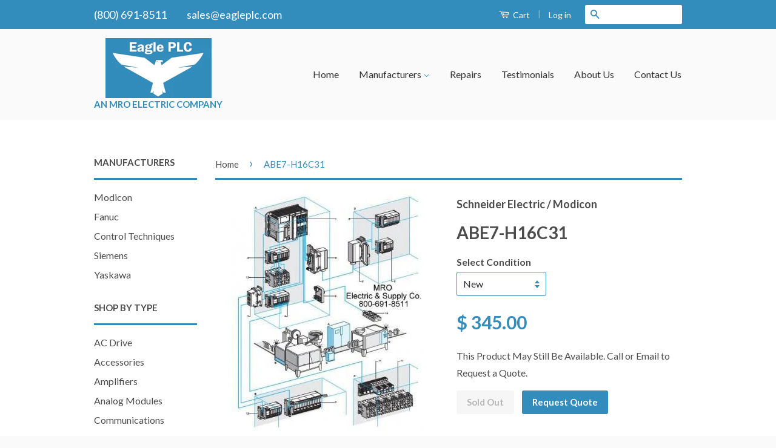

--- FILE ---
content_type: text/javascript
request_url: https://www.eagleplc.com/cdn/shop/t/9/assets/custom.js?v=138024792110412671101486486950
body_size: -609
content:
$(document).on('click', '#request-quote', function(){
  var partNumber = $('[itemprop="name"]').html();
  
  window.location = 'mailto:sales@eagleplc.com?subject=Request%20for%20Quote%20%2D%20'+partNumber+'&body=Part%20%23%20(s)%3A%20'+partNumber+'%0A%0AQuantity%3A%201%0A%0ANew%20%2F%20Reman%3A%20%0A%0A%0ADescription%20%2F%20Comments%20%2F%20Urgency%3A%20%0A%0ACompany%20Name%3A%20%0A%0AContact%20Name%3A%20';
});